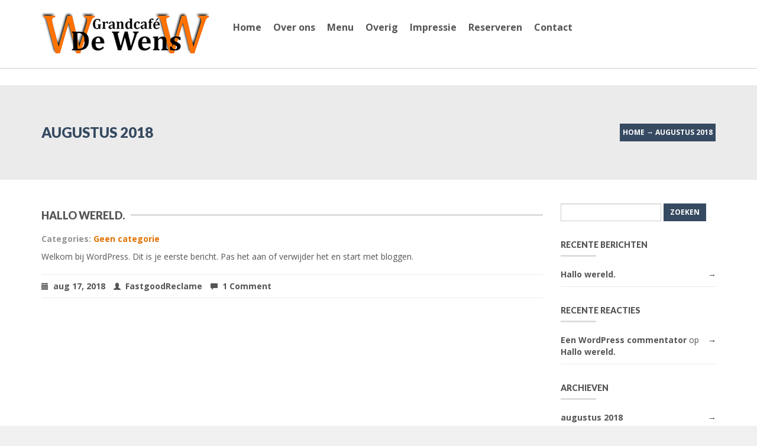

--- FILE ---
content_type: text/html; charset=UTF-8
request_url: http://grandcafedewens.nl/2018/08/
body_size: 7189
content:



<!DOCTYPE html>
<html lang="nl">
  <head>
    <meta http-equiv="Content-Type" content="text/html; charset=UTF-8" />
    
	

	
<meta name="viewport" content="width=device-width, initial-scale=1.0, maximum-scale=1.0">
    


  

    <title>augustus 2018 &#8211; Grandcafe De Wens</title>
<meta name='robots' content='max-image-preview:large' />
<link rel='dns-prefetch' href='//fonts.googleapis.com' />
<link rel='dns-prefetch' href='//s.w.org' />
<link rel="alternate" type="application/rss+xml" title="Grandcafe De Wens &raquo; Feed" href="http://grandcafedewens.nl/feed/" />
<link rel="alternate" type="application/rss+xml" title="Grandcafe De Wens &raquo; Reactiesfeed" href="http://grandcafedewens.nl/comments/feed/" />
<script type="text/javascript">
window._wpemojiSettings = {"baseUrl":"https:\/\/s.w.org\/images\/core\/emoji\/13.1.0\/72x72\/","ext":".png","svgUrl":"https:\/\/s.w.org\/images\/core\/emoji\/13.1.0\/svg\/","svgExt":".svg","source":{"concatemoji":"http:\/\/grandcafedewens.nl\/wp-includes\/js\/wp-emoji-release.min.js?ver=5.9.12"}};
/*! This file is auto-generated */
!function(e,a,t){var n,r,o,i=a.createElement("canvas"),p=i.getContext&&i.getContext("2d");function s(e,t){var a=String.fromCharCode;p.clearRect(0,0,i.width,i.height),p.fillText(a.apply(this,e),0,0);e=i.toDataURL();return p.clearRect(0,0,i.width,i.height),p.fillText(a.apply(this,t),0,0),e===i.toDataURL()}function c(e){var t=a.createElement("script");t.src=e,t.defer=t.type="text/javascript",a.getElementsByTagName("head")[0].appendChild(t)}for(o=Array("flag","emoji"),t.supports={everything:!0,everythingExceptFlag:!0},r=0;r<o.length;r++)t.supports[o[r]]=function(e){if(!p||!p.fillText)return!1;switch(p.textBaseline="top",p.font="600 32px Arial",e){case"flag":return s([127987,65039,8205,9895,65039],[127987,65039,8203,9895,65039])?!1:!s([55356,56826,55356,56819],[55356,56826,8203,55356,56819])&&!s([55356,57332,56128,56423,56128,56418,56128,56421,56128,56430,56128,56423,56128,56447],[55356,57332,8203,56128,56423,8203,56128,56418,8203,56128,56421,8203,56128,56430,8203,56128,56423,8203,56128,56447]);case"emoji":return!s([10084,65039,8205,55357,56613],[10084,65039,8203,55357,56613])}return!1}(o[r]),t.supports.everything=t.supports.everything&&t.supports[o[r]],"flag"!==o[r]&&(t.supports.everythingExceptFlag=t.supports.everythingExceptFlag&&t.supports[o[r]]);t.supports.everythingExceptFlag=t.supports.everythingExceptFlag&&!t.supports.flag,t.DOMReady=!1,t.readyCallback=function(){t.DOMReady=!0},t.supports.everything||(n=function(){t.readyCallback()},a.addEventListener?(a.addEventListener("DOMContentLoaded",n,!1),e.addEventListener("load",n,!1)):(e.attachEvent("onload",n),a.attachEvent("onreadystatechange",function(){"complete"===a.readyState&&t.readyCallback()})),(n=t.source||{}).concatemoji?c(n.concatemoji):n.wpemoji&&n.twemoji&&(c(n.twemoji),c(n.wpemoji)))}(window,document,window._wpemojiSettings);
</script>
<style type="text/css">
img.wp-smiley,
img.emoji {
	display: inline !important;
	border: none !important;
	box-shadow: none !important;
	height: 1em !important;
	width: 1em !important;
	margin: 0 0.07em !important;
	vertical-align: -0.1em !important;
	background: none !important;
	padding: 0 !important;
}
</style>
	<link rel='stylesheet' id='vcv:assets:front:style-css'  href='http://grandcafedewens.nl/wp-content/plugins/visualcomposer/public/dist/front.bundle.css?ver=24.0' type='text/css' media='all' />
<link rel='stylesheet' id='wp-block-library-css'  href='http://grandcafedewens.nl/wp-includes/css/dist/block-library/style.min.css?ver=5.9.12' type='text/css' media='all' />
<style id='global-styles-inline-css' type='text/css'>
body{--wp--preset--color--black: #000000;--wp--preset--color--cyan-bluish-gray: #abb8c3;--wp--preset--color--white: #ffffff;--wp--preset--color--pale-pink: #f78da7;--wp--preset--color--vivid-red: #cf2e2e;--wp--preset--color--luminous-vivid-orange: #ff6900;--wp--preset--color--luminous-vivid-amber: #fcb900;--wp--preset--color--light-green-cyan: #7bdcb5;--wp--preset--color--vivid-green-cyan: #00d084;--wp--preset--color--pale-cyan-blue: #8ed1fc;--wp--preset--color--vivid-cyan-blue: #0693e3;--wp--preset--color--vivid-purple: #9b51e0;--wp--preset--gradient--vivid-cyan-blue-to-vivid-purple: linear-gradient(135deg,rgba(6,147,227,1) 0%,rgb(155,81,224) 100%);--wp--preset--gradient--light-green-cyan-to-vivid-green-cyan: linear-gradient(135deg,rgb(122,220,180) 0%,rgb(0,208,130) 100%);--wp--preset--gradient--luminous-vivid-amber-to-luminous-vivid-orange: linear-gradient(135deg,rgba(252,185,0,1) 0%,rgba(255,105,0,1) 100%);--wp--preset--gradient--luminous-vivid-orange-to-vivid-red: linear-gradient(135deg,rgba(255,105,0,1) 0%,rgb(207,46,46) 100%);--wp--preset--gradient--very-light-gray-to-cyan-bluish-gray: linear-gradient(135deg,rgb(238,238,238) 0%,rgb(169,184,195) 100%);--wp--preset--gradient--cool-to-warm-spectrum: linear-gradient(135deg,rgb(74,234,220) 0%,rgb(151,120,209) 20%,rgb(207,42,186) 40%,rgb(238,44,130) 60%,rgb(251,105,98) 80%,rgb(254,248,76) 100%);--wp--preset--gradient--blush-light-purple: linear-gradient(135deg,rgb(255,206,236) 0%,rgb(152,150,240) 100%);--wp--preset--gradient--blush-bordeaux: linear-gradient(135deg,rgb(254,205,165) 0%,rgb(254,45,45) 50%,rgb(107,0,62) 100%);--wp--preset--gradient--luminous-dusk: linear-gradient(135deg,rgb(255,203,112) 0%,rgb(199,81,192) 50%,rgb(65,88,208) 100%);--wp--preset--gradient--pale-ocean: linear-gradient(135deg,rgb(255,245,203) 0%,rgb(182,227,212) 50%,rgb(51,167,181) 100%);--wp--preset--gradient--electric-grass: linear-gradient(135deg,rgb(202,248,128) 0%,rgb(113,206,126) 100%);--wp--preset--gradient--midnight: linear-gradient(135deg,rgb(2,3,129) 0%,rgb(40,116,252) 100%);--wp--preset--duotone--dark-grayscale: url('#wp-duotone-dark-grayscale');--wp--preset--duotone--grayscale: url('#wp-duotone-grayscale');--wp--preset--duotone--purple-yellow: url('#wp-duotone-purple-yellow');--wp--preset--duotone--blue-red: url('#wp-duotone-blue-red');--wp--preset--duotone--midnight: url('#wp-duotone-midnight');--wp--preset--duotone--magenta-yellow: url('#wp-duotone-magenta-yellow');--wp--preset--duotone--purple-green: url('#wp-duotone-purple-green');--wp--preset--duotone--blue-orange: url('#wp-duotone-blue-orange');--wp--preset--font-size--small: 13px;--wp--preset--font-size--medium: 20px;--wp--preset--font-size--large: 36px;--wp--preset--font-size--x-large: 42px;}.has-black-color{color: var(--wp--preset--color--black) !important;}.has-cyan-bluish-gray-color{color: var(--wp--preset--color--cyan-bluish-gray) !important;}.has-white-color{color: var(--wp--preset--color--white) !important;}.has-pale-pink-color{color: var(--wp--preset--color--pale-pink) !important;}.has-vivid-red-color{color: var(--wp--preset--color--vivid-red) !important;}.has-luminous-vivid-orange-color{color: var(--wp--preset--color--luminous-vivid-orange) !important;}.has-luminous-vivid-amber-color{color: var(--wp--preset--color--luminous-vivid-amber) !important;}.has-light-green-cyan-color{color: var(--wp--preset--color--light-green-cyan) !important;}.has-vivid-green-cyan-color{color: var(--wp--preset--color--vivid-green-cyan) !important;}.has-pale-cyan-blue-color{color: var(--wp--preset--color--pale-cyan-blue) !important;}.has-vivid-cyan-blue-color{color: var(--wp--preset--color--vivid-cyan-blue) !important;}.has-vivid-purple-color{color: var(--wp--preset--color--vivid-purple) !important;}.has-black-background-color{background-color: var(--wp--preset--color--black) !important;}.has-cyan-bluish-gray-background-color{background-color: var(--wp--preset--color--cyan-bluish-gray) !important;}.has-white-background-color{background-color: var(--wp--preset--color--white) !important;}.has-pale-pink-background-color{background-color: var(--wp--preset--color--pale-pink) !important;}.has-vivid-red-background-color{background-color: var(--wp--preset--color--vivid-red) !important;}.has-luminous-vivid-orange-background-color{background-color: var(--wp--preset--color--luminous-vivid-orange) !important;}.has-luminous-vivid-amber-background-color{background-color: var(--wp--preset--color--luminous-vivid-amber) !important;}.has-light-green-cyan-background-color{background-color: var(--wp--preset--color--light-green-cyan) !important;}.has-vivid-green-cyan-background-color{background-color: var(--wp--preset--color--vivid-green-cyan) !important;}.has-pale-cyan-blue-background-color{background-color: var(--wp--preset--color--pale-cyan-blue) !important;}.has-vivid-cyan-blue-background-color{background-color: var(--wp--preset--color--vivid-cyan-blue) !important;}.has-vivid-purple-background-color{background-color: var(--wp--preset--color--vivid-purple) !important;}.has-black-border-color{border-color: var(--wp--preset--color--black) !important;}.has-cyan-bluish-gray-border-color{border-color: var(--wp--preset--color--cyan-bluish-gray) !important;}.has-white-border-color{border-color: var(--wp--preset--color--white) !important;}.has-pale-pink-border-color{border-color: var(--wp--preset--color--pale-pink) !important;}.has-vivid-red-border-color{border-color: var(--wp--preset--color--vivid-red) !important;}.has-luminous-vivid-orange-border-color{border-color: var(--wp--preset--color--luminous-vivid-orange) !important;}.has-luminous-vivid-amber-border-color{border-color: var(--wp--preset--color--luminous-vivid-amber) !important;}.has-light-green-cyan-border-color{border-color: var(--wp--preset--color--light-green-cyan) !important;}.has-vivid-green-cyan-border-color{border-color: var(--wp--preset--color--vivid-green-cyan) !important;}.has-pale-cyan-blue-border-color{border-color: var(--wp--preset--color--pale-cyan-blue) !important;}.has-vivid-cyan-blue-border-color{border-color: var(--wp--preset--color--vivid-cyan-blue) !important;}.has-vivid-purple-border-color{border-color: var(--wp--preset--color--vivid-purple) !important;}.has-vivid-cyan-blue-to-vivid-purple-gradient-background{background: var(--wp--preset--gradient--vivid-cyan-blue-to-vivid-purple) !important;}.has-light-green-cyan-to-vivid-green-cyan-gradient-background{background: var(--wp--preset--gradient--light-green-cyan-to-vivid-green-cyan) !important;}.has-luminous-vivid-amber-to-luminous-vivid-orange-gradient-background{background: var(--wp--preset--gradient--luminous-vivid-amber-to-luminous-vivid-orange) !important;}.has-luminous-vivid-orange-to-vivid-red-gradient-background{background: var(--wp--preset--gradient--luminous-vivid-orange-to-vivid-red) !important;}.has-very-light-gray-to-cyan-bluish-gray-gradient-background{background: var(--wp--preset--gradient--very-light-gray-to-cyan-bluish-gray) !important;}.has-cool-to-warm-spectrum-gradient-background{background: var(--wp--preset--gradient--cool-to-warm-spectrum) !important;}.has-blush-light-purple-gradient-background{background: var(--wp--preset--gradient--blush-light-purple) !important;}.has-blush-bordeaux-gradient-background{background: var(--wp--preset--gradient--blush-bordeaux) !important;}.has-luminous-dusk-gradient-background{background: var(--wp--preset--gradient--luminous-dusk) !important;}.has-pale-ocean-gradient-background{background: var(--wp--preset--gradient--pale-ocean) !important;}.has-electric-grass-gradient-background{background: var(--wp--preset--gradient--electric-grass) !important;}.has-midnight-gradient-background{background: var(--wp--preset--gradient--midnight) !important;}.has-small-font-size{font-size: var(--wp--preset--font-size--small) !important;}.has-medium-font-size{font-size: var(--wp--preset--font-size--medium) !important;}.has-large-font-size{font-size: var(--wp--preset--font-size--large) !important;}.has-x-large-font-size{font-size: var(--wp--preset--font-size--x-large) !important;}
</style>
<link rel='stylesheet' id='bee-custom-style-css'  href='http://grandcafedewens.nl/wp-content/plugins/bee-layer-slider/includes/includes/bee_custom_css.css?ver=5.9.12' type='text/css' media='all' />
<style id='bee-custom-style-inline-css' type='text/css'>

               .bee-slider-wrapper{
	background: url()  no-repeat center center ; 
  -webkit-background-size: cover;
  -moz-background-size: cover;
  -o-background-size: cover;
  background-size: cover;
	  border:px solid ;
                     
                }
				
				 .bee-slide-img {
			max-height:px!important;	 
		  width:auto!important;
		 }
				.bee-slider-text{
				


				text-transform:none;
			 max-width: 300px;
  word-break: break-all;
  white-space: normal;
			
				color:;
				background:;
				-webkit-background-size: cover;
 
				padding:px;
				font-size:px;
				}
				
</style>
<link rel='stylesheet' id='bee-slider-css'  href='http://grandcafedewens.nl/wp-content/plugins/bee-layer-slider/public/css/bee-slider-public.css?ver=1.0.0' type='text/css' media='all' />
<link rel='stylesheet' id='contact-form-7-css'  href='http://grandcafedewens.nl/wp-content/plugins/contact-form-7/includes/css/styles.css?ver=5.0.3' type='text/css' media='all' />
<link rel='stylesheet' id='mediaBoxes-css'  href='http://grandcafedewens.nl/wp-content/themes/456industry/assets/Multi_Purpose_Media_Boxes/plugin/css/mediaBoxes.css?ver=5.9.12' type='text/css' media='all' />
<link rel='stylesheet' id='lpd-style-css'  href='http://grandcafedewens.nl/wp-content/themes/456industry/style.css?ver=1.0' type='text/css' media='all' />
<link rel='stylesheet' id='responsive-css-css'  href='http://grandcafedewens.nl/wp-content/themes/456industry/assets/css/responsive.css?ver=5.9.12' type='text/css' media='all' />
<link rel='stylesheet' id='woocommerce-rating-css'  href='http://grandcafedewens.nl/wp-content/themes/456industry/assets/css/woocommerce-rating.css?ver=5.9.12' type='text/css' media='all' />
<link rel='stylesheet' id='lpd_ggl_web_font-css'  href='http://fonts.googleapis.com/css?family=Open+Sans%3A400%2C700%2C900%2C700italic%2C400italic%7CLato%3A400%2C700%2C900%2C700italic%2C400italic%7C&#038;ver=5.9.12' type='text/css' media='all' />
<script type='text/javascript' src='http://grandcafedewens.nl/wp-includes/js/jquery/jquery.min.js?ver=3.6.0' id='jquery-core-js'></script>
<script type='text/javascript' src='http://grandcafedewens.nl/wp-includes/js/jquery/jquery-migrate.min.js?ver=3.3.2' id='jquery-migrate-js'></script>
<script type='text/javascript' src='http://grandcafedewens.nl/wp-content/plugins/bee-layer-slider/public/js/bee-slider-public.js?ver=1.0.0' id='bee-slider-js'></script>
<link rel="https://api.w.org/" href="http://grandcafedewens.nl/wp-json/" /><link rel="EditURI" type="application/rsd+xml" title="RSD" href="http://grandcafedewens.nl/xmlrpc.php?rsd" />
<link rel="wlwmanifest" type="application/wlwmanifest+xml" href="http://grandcafedewens.nl/wp-includes/wlwmanifest.xml" /> 
<meta name="generator" content="WordPress 5.9.12" />
<meta name="generator" content="Powered by Visual Composer Website Builder - fast and easy to use drag and drop builder for experts and beginners."/>





<style>

.dropdown-menu section li a,
.dropdown-menu > li > a{
	font-size: 13px;
}

.navbar-nav > li > a{
	font-size: 16px;
}


.dropdown-header,
.dropdown-menu,
.form-control,
body{
	font-size: 14px;
}

body{
	font-family:
    'Open Sans', 'Helvetica Neue', Helvetica, Arial, sans-serif;
}

h1,h2,h3,h4,h5,h6,.h1,.h2,.h3,.h4,.h5,.h6 {
	font-family:
    'Lato', 'Helvetica Neue', Helvetica, Arial, sans-serif;
}

</style>



<style>
/* bootstrap */
a {
  color: #e27100;
}
a:hover,
a:focus {
  color: #364a61;
}
.nav .current_page_ancestor a .caret,
.nav .active a .caret,
.nav .current_page_item a .caret,
.nav a:hover .caret {
  border-top-color: #e27100;
  border-bottom-color: #e27100;
}
.navbar-nav > li.current_page_ancestor > a,
.navbar-nav > li.active > a,
.navbar-nav > li.current_page_item > a,
.navbar-nav > li > a:hover{
  color: #e27100;
}
.dropdown-menu > li > a:hover,
.dropdown-menu > li > a:focus {
  background-color: #e27100;
}
.dropdown-menu > .active > a,
.dropdown-menu > .active > a:hover,
.dropdown-menu > .active > a:focus {
  background-color: #e27100;
}

@media (min-width: 768px) {
	.dropdown-menu > li > a {
	  background: #e27100;
	}
	.dropdown-menu > li > a:hover,
	.dropdown-menu > li > a:focus {
	  background-color: #364a61;
	}
	.dropdown-menu > .active > a,
	.dropdown-menu > .active > a:hover,
	.dropdown-menu > .active > a:focus {
	  background-color: #364a61;
	}
}

.btn-primary {
  background-color: #364a61;
  border-color: #364a61;
}
.btn-primary:hover,
.btn-primary:focus,
.btn-primary:active,
.btn-primary.active,
.open .dropdown-toggle.btn-primary {
  background-color: #e27100;
  border-color: #e27100;
}

/* application */

.thumb-menu-item a:hover img{
	border-color: #e27100;
}
.thumb-menu-item a:hover h5{
	color: #e27100;
}
@media (min-width: 768px) {
	section .dropdown-submenu.active > a,
	section .dropdown-submenu:hover > a{
	  background-color: #e27100;
	}
}
.dropdown-menu section li.active a,
.dropdown-menu section li a:focus,
.dropdown-menu section li a:hover {
  background-color: #e27100;
}

@media (min-width: 768px) {
	.none-type.dropdown-menu{
	  background-color: #e27100 !important;
	}
}

.lpd_breadcrumb{
	background: #364a61;
}
.lpd_breadcrumb a:focus,
.lpd_breadcrumb a:hover{
  color: #e27100;
}
.tb-t h2{
  color: #364a61;
}

.footer-menu li a:hover{
	color: #e27100;
}
.widget.widget_rss ul li a:hover,
.widget.widget_pages ul li a:hover,
.widget.widget_nav_menu ul li a:hover,
.widget.widget_login ul li a:hover,
.widget.widget_meta ul li a:hover,
.widget.widget_categories ul li a:hover,
.widget.widget_archive ul li a:hover,
.widget.widget_recent_comments ul li a:hover,
.widget.widget_recent_entries ul li a:hover{
	color: #e27100;
}

.search-meta .btn .halflings:before{
	color: #e27100;
}

.wpml-switcher .ws-title .halflings:before{
	color: #e27100;
}
.ws-dropdown ul li a:hover{
	color: #e27100;
}
.ws-dropdown{
	background-color: #364a61;
}
.ws-dropdown:after {
	border-bottom: 5px solid #364a61;
}
.blog-post-title a:hover{
	color: #e27100;
}
.single-post-meta a:hover,
.blog-post-meta a:hover{
	color: #e27100;
}

.tagcloud a:hover,
.tags a:hover{
	border-color: #e27100;
	background-color: #e27100;
}

.right-hm-menu li a:hover{
	color: #e27100;
}
.cart-bag{
  background-color: #364a61;
  border-color: #e27100;
}
a:hover .cart-bag{
  background-color: #e27100;
}
.cart-bag-handle{
  border-color: #e27100;
}

.mega-icon{
	background-color: #e27100; 
}
.mega-icon:hover{
	background-color: #364a61; 
}
.portfolio-item .title a:hover{
	color: #e27100;
}
.dropcap1{
	background: #e27100; 
}
.wpmtp-filter ul li.current a,
.wpmtp-filter ul li a:hover{
	border-color: #e27100;
	background-color: #e27100;
}


/* Multi Purpose Media Boxes */

.box:hover .box-caption .box-title{
  color: #e27100;
}
.category-navbar li.select a{
  background-color: #e27100;
}
.category-navbar li a:hover{
  background-color: #364a61;
}


/* woocommerece */
.wordpress-456industry .woocommerce table.cart .cart_table_item:hover img,
.wordpress-456industry.woocommerce-page table.cart .cart_table_item:hover img{
    border-color: #e27100;
}

.wordpress-456industry .woocommerce table.cart a.remove:hover,
.wordpress-456industry.woocommerce-page table.cart a.remove:hover{
	background: #364a61;
}

.wordpress-456industry .woocommerce .widget_price_filter .ui-slider .ui-slider-handle,
.wordpress-456industry.woocommerce-page .widget_price_filter .ui-slider .ui-slider-handle{
	background: #e27100;
	border: 1px solid #364a61;
}
.wordpress-456industry .woocommerce .widget_price_filter .ui-slider .ui-slider-handle:hover,
.wordpress-456industry.woocommerce-page .widget_price_filter .ui-slider .ui-slider-handle:hover{
	background: #364a61;
}

.woocommerce ul.cart_list li a:hover img,
.woocommerce-page ul.cart_list li a:hover img,
.woocommerce ul.product_list_widget li a:hover img,
.woocommerce-page ul.product_list_widget li a:hover img{
	border: 1px solid #e27100;
}

.woocommerce ul.cart_list li a:hover,
.woocommerce-page ul.cart_list li a:hover,
.woocommerce ul.product_list_widget li a:hover,
.woocommerce-page ul.product_list_widget li a:hover{
	color: #e27100 !important;
}
.product-category a:hover{
	border-color: #e27100;
}
ul.lpd-products li.product.product-category:hover .product-category-title{
	background-color: #e27100;
}
.product-item-thumb-wrap:hover{
	border-color: #e27100;
}
.product-item_btn.loading .glyphicons:before{
	color: #e27100 !important;
}
.product-item-thumb-wrap .product-item_btn{
	color: #e27100;
	border-color: #e27100;
}
.product-item-thumb-wrap .product-item_btn .glyphicons:before{
	color: #e27100;
}
.product-item-thumb-wrap .product-item_btn.add_to_cart_button.added,
.product-item-thumb-wrap .product-item_btn:hover{
	color: #364a61;
	border-color: #364a61;
}
.product-item-thumb-wrap .product-item_btn.add_to_cart_button.added .glyphicons:before,
.product-item-thumb-wrap .product-item_btn:hover .glyphicons:before{
	color: #364a61;	
}
.wordpress-456industry.woocommerce-page div.product form.cart .group_table td.label a:hover{
	color: #e27100;
}

.wordpress-456industry.woocommerce-page .quantity .plus:hover,
.wordpress-456industry.woocommerce-page #content .quantity .plus:hover,
.wordpress-456industry.woocommerce-page .quantity .minus:hover,
.wordpress-456industry.woocommerce-page #content .quantity .minus:hover{
	background: #e27100;
}
.wordpress-456industry .woocommerce .woocommerce-breadcrumb a:hover,
.wordpress-456industry.woocommerce-page .woocommerce-breadcrumb a:hover{
	color: #e27100;
}

@media (max-width: 991px) {
	.ws-dropdown ul li a{
		color: #e27100;
	}
	.ws-dropdown ul li a:hover{
		color: #364a61;
	}
}


</style>



<style>
body{background-color:#f0f0f0}
</style>

<style type="text/css">.recentcomments a{display:inline !important;padding:0 !important;margin:0 !important;}</style>    
</head>
<body class="archive date vcwb wordpress-456industry ">

<div id="header">

			<div class="header-top">
		<div class="container">
			<div class="row">
				<div class="col-md-12">
					<div class="ht-left-container">
						
																	</div>
					<div class="ht-right-container">
						
																	</div>
				</div>
			</div>
		</div>
	</div>
		<div class="header-middle clearfix">
		<div class="header">
			<div class="container">
				<div class="row">
					<div class="col-md-12">
						<div class="header-middle-wrap">
							
<div id="logo" class="img">
    <h1><a title="Grandcafe De Wens" href="http://grandcafedewens.nl"><img alt="Grandcafe De Wens" src="/wp-content/uploads/2018/08/grandcafeDeWens.png"/></a></h1>
</div>
																											</div>
						
<div class="header-menu">
	<nav class="navbar" role="navigation">
		<div class="navbar-header">
		<button type="button" class="navbar-toggle" data-toggle="collapse" data-target=".navbar-ex1-collapse">
		  <span class="sr-only">Toggle navigation</span>
		  <span class="icon-bar"></span>
		  <span class="icon-bar"></span>
		  <span class="icon-bar"></span>
		</button>
		<span class="navbar-brand visible-xs">Navigation</span>
		</div>
		<div class="collapse navbar-collapse navbar-ex1-collapse dd-bold-font bold-font animation-dd">
						<ul id="menu-home" class="nav navbar-nav"><li id="menu-item-42" class="menu-item menu-item-type-post_type menu-item-object-page menu-item-home menu-item-42"><a href="http://grandcafedewens.nl/">Home</a></li>
<li id="menu-item-40" class="menu-item menu-item-type-post_type menu-item-object-page menu-item-40"><a href="http://grandcafedewens.nl/over-ons/">Over ons</a></li>
<li id="menu-item-41" class="menu-item menu-item-type-post_type menu-item-object-page menu-item-41"><a href="http://grandcafedewens.nl/menu/">Menu</a></li>
<li id="menu-item-39" class="menu-item menu-item-type-post_type menu-item-object-page menu-item-39"><a href="http://grandcafedewens.nl/overig/">Overig</a></li>
<li id="menu-item-38" class="menu-item menu-item-type-post_type menu-item-object-page menu-item-38"><a href="http://grandcafedewens.nl/impressie/">Impressie</a></li>
<li id="menu-item-127" class="menu-item menu-item-type-post_type menu-item-object-page menu-item-127"><a href="http://grandcafedewens.nl/reserveren/">Reserveren</a></li>
<li id="menu-item-37" class="menu-item menu-item-type-post_type menu-item-object-page menu-item-37"><a href="http://grandcafedewens.nl/contact/">Contact</a></li>
</ul>					</div>
	</nav>
</div>					</div>
				</div>
			</div>
		</div>
	</div>

</div>


<div id="title-breadcrumb" >
	<div class="container sticky_menu">
		<div class="row">
			<div class="col-md-6 tb-t">
								<h2>
								augustus 2018				</h2>
			</div>
			<div class="col-md-6 tb-b hidden-sm hidden-xs">
							<div class="lpd_breadcrumb"><a href="http://grandcafedewens.nl">Home</a>&nbsp;&rarr; <span class='current'>augustus 2018</span></div>
						</div>
		</div>
	</div>
</div><div id="main" class="inner-page ">
	<div class="container">
		<div class="row">
			<div class="col-md-9 page-content">
			
				 
				
				
<div class="post-1 post type-post status-publish format-standard hentry category-geen-categorie blog-post">
	<h2 class="blog-post-title"><a href="http://grandcafedewens.nl/2018/08/17/hallo-wereld/">Hallo wereld.</a></h2>
	
	<div class="blog-post-taxo">
		Categories:
	<ul>
        <li><a href="http://grandcafedewens.nl/category/geen-categorie/" title="View all posts in Geen categorie" >Geen categorie</a></li>	</ul>
    		</div>						
								
						
    <div class="blog-post-content">
                <p>Welkom bij WordPress. Dit is je eerste bericht. Pas het aan of verwijder het en start met bloggen.</p>
        </div>
    
    <div class="blog-post-meta">
		<a href="http://grandcafedewens.nl/2018/08/17/" class="date"><span class="halflings calendar halflings-icon"></span>aug 17, 2018</a>
		<a href="http://grandcafedewens.nl/author/fastgoodreclame/" class="author"><span class="halflings user halflings-icon"></span>FastgoodReclame</a>
		<a href="http://grandcafedewens.nl/2018/08/17/hallo-wereld/#comments" class="comment"><span class="halflings comments halflings-icon"></span>1 Comment</a>    </div>
</div>				
								
							</div>
			<div class="col-md-3">
    <div class="sidebar">
    <div id="search-2" class="widget widget_search"><form role="search" method="get" id="searchform" class="searchform" action="http://grandcafedewens.nl/">
				<div>
					<label class="screen-reader-text" for="s">Zoeken naar:</label>
					<input type="text" value="" name="s" id="s" />
					<input type="submit" id="searchsubmit" value="Zoeken" />
				</div>
			</form></div>
		<div id="recent-posts-2" class="widget widget_recent_entries">
		<h4 class="title"><span class="align">Recente berichten</span></h4>
		<ul>
											<li>
					<a href="http://grandcafedewens.nl/2018/08/17/hallo-wereld/">Hallo wereld.</a>
									</li>
					</ul>

		</div><div id="recent-comments-2" class="widget widget_recent_comments"><h4 class="title"><span class="align">Recente reacties</span></h4><ul id="recentcomments"><li class="recentcomments"><span class="comment-author-link"><a href='https://wordpress.org/' rel='external nofollow ugc' class='url'>Een WordPress commentator</a></span> op <a href="http://grandcafedewens.nl/2018/08/17/hallo-wereld/#comment-1">Hallo wereld.</a></li></ul></div><div id="archives-2" class="widget widget_archive"><h4 class="title"><span class="align">Archieven</span></h4>
			<ul>
					<li><a href='http://grandcafedewens.nl/2018/08/' aria-current="page">augustus 2018</a></li>
			</ul>

			</div><div id="categories-2" class="widget widget_categories"><h4 class="title"><span class="align">Categorieën</span></h4>
			<ul>
					<li class="cat-item cat-item-1"><a href="http://grandcafedewens.nl/category/geen-categorie/">Geen categorie</a>
</li>
			</ul>

			</div><div id="meta-2" class="widget widget_meta"><h4 class="title"><span class="align">Meta</span></h4>
		<ul>
						<li><a href="http://grandcafedewens.nl/wp-login.php">Inloggen</a></li>
			<li><a href="http://grandcafedewens.nl/feed/">Berichten feed</a></li>
			<li><a href="http://grandcafedewens.nl/comments/feed/">Reacties feed</a></li>

			<li><a href="https://nl.wordpress.org/">WordPress.org</a></li>
		</ul>

		</div>    </div>
</div>		</div>
	</div>
</div>


<div id="footer">
		

		<div class="footer-meta ">
		<div class="container">
			<div class="row">
								<div class="col-md-6">
											<div class="item"><div class='text-left' style='font-weight: 200; padding: 0.5em;'>
<b>Grandcafé De Wens</b> <br>
Prinses Beatrixlaan 5 <br>
2595AK Den Haag <br>
<a href='tel:0702202068'>070 2202068</a> <br>
<a href='mailto:info@grandcafedewens.nl'>Info@grandcafedewens.nl</a>
</div></div>
									</div>
													<div class="col-md-6"><div class="item"><div class='text-left' style='font-weight: 200; padding: 0.5em;'>
Website, drukwerk of signing nodig? <br> <a href='https://fastgoodreclame.nl'>FastgoodReclame.nl</a>
</div></div></div>
															</div>
		</div>
	</div>
			<div class="footer-bottom">
		<div class="container">
			<div class="row">
				<div class="col-md-6">
					
					<div class="footer-m-copyright">
					

										</div>	
				</div>
				<div class="col-md-6">
					
				</div>
			</div>
		</div>
	</div>
</div>


<!-- Option Tree Custom Css -->
<style>
	.header{
border-bottom: 1px solid #ccc;
margin-bottom: 2em;
}
.header-top{
display: none;
}</style>



    
<script type='text/javascript' src='http://grandcafedewens.nl/wp-content/plugins/visualcomposer/public/dist/front.bundle.js?ver=24.0' id='vcv:assets:front:script-js'></script>
<script type='text/javascript' id='contact-form-7-js-extra'>
/* <![CDATA[ */
var wpcf7 = {"apiSettings":{"root":"http:\/\/grandcafedewens.nl\/wp-json\/contact-form-7\/v1","namespace":"contact-form-7\/v1"},"recaptcha":{"messages":{"empty":"Graag verifi\u00ebren dat je geen robot bent."}}};
/* ]]> */
</script>
<script type='text/javascript' src='http://grandcafedewens.nl/wp-content/plugins/contact-form-7/includes/js/scripts.js?ver=5.0.3' id='contact-form-7-js'></script>
<script type='text/javascript' src='http://grandcafedewens.nl/wp-content/themes/456industry/assets/js/bootstrap.js?ver=5.9.12' id='bootstrap-js'></script>
<script type='text/javascript' src='http://grandcafedewens.nl/wp-content/themes/456industry/assets/js/custom.functions.js?ver=5.9.12' id='custom-js'></script>
<script type='text/javascript' src='http://grandcafedewens.nl/wp-content/themes/456industry/assets/Multi_Purpose_Media_Boxes/plugin/js/rotate-patch.js?ver=5.9.12' id='rotate-patch-js'></script>
<script type='text/javascript' src='http://grandcafedewens.nl/wp-content/themes/456industry/assets/Multi_Purpose_Media_Boxes/plugin/js/waypoints.min.js?ver=5.9.12' id='waypoints-js'></script>
<script type='text/javascript' src='http://grandcafedewens.nl/wp-content/themes/456industry/assets/Multi_Purpose_Media_Boxes/plugin/js/mediaBoxes.js?ver=5.9.12' id='mediaBoxes-js'></script>
<script type='text/javascript' src='http://grandcafedewens.nl/wp-content/themes/456industry/assets/js/sticky_menu.js?ver=5.9.12' id='sticky-menu-js'></script>



</body>
</html>